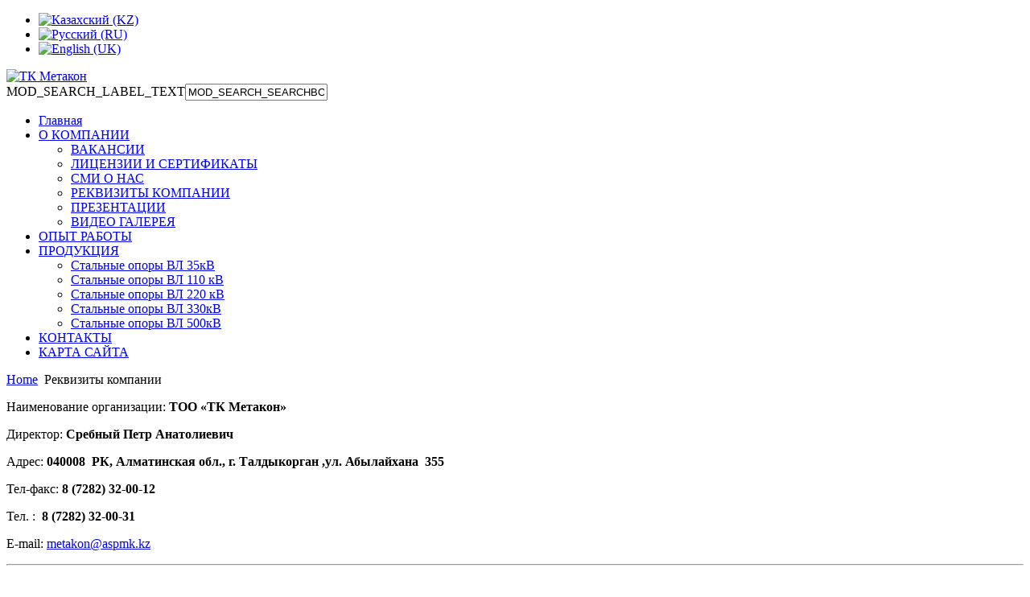

--- FILE ---
content_type: text/html; charset=utf-8
request_url: http://metakon.kz/index.php/kz/rekvizity-kompanii
body_size: 4221
content:
<!DOCTYPE html PUBLIC "-//W3C//DTD XHTML 1.0 Transitional//EN" "http://www.w3.org/TR/xhtml1/DTD/xhtml1-transitional.dtd">
<html xmlns="http://www.w3.org/1999/xhtml" xml:lang="kz-kz" lang="kz-kz" >
<head>
	  <base href="http://metakon.kz/index.php/rekvizity-kompanii" />
  <meta http-equiv="content-type" content="text/html; charset=utf-8" />
  <meta name="keywords" content="Реквизиты компании ТК Метакон" />
  <meta name="description" content="Реквизиты компании ТК Метакон" />
  <meta name="generator" content="Joomla! - Open Source Content Management" />
  <title>Реквизиты компании</title>
  <link href="/templates/cirrus-yellow/favicon.ico" rel="shortcut icon" type="image/vnd.microsoft.icon" />
  <link href="http://metakon.kz/index.php/kz/component/search/?Itemid=351&amp;format=opensearch" rel="search" title="MOD_SEARCH_SEARCHBUTTON_TEXT ТК Метакон" type="application/opensearchdescription+xml" />
  <link rel="stylesheet" href="/modules/mod_jflanguageselection/tmpl/mod_jflanguageselection.css" type="text/css" />
  <script src="/media/system/js/mootools-core.js" type="text/javascript"></script>
  <script src="/media/system/js/core.js" type="text/javascript"></script>
  <script src="/media/system/js/caption.js" type="text/javascript"></script>
  <script type="text/javascript">
window.addEvent('load', function() {
				new JCaption('img.caption');
			});
  </script>

	<link rel="stylesheet" href="/templates/system/css/system.css" type="text/css" />
	<link rel="stylesheet" href="/templates/system/css/general.css" type="text/css" />
	<link rel="stylesheet" href="/templates/cirrus-yellow/css/template.css" type="text/css" />
	<link href='//fonts.googleapis.com/css?family=Droid+Sans:400,700' rel='stylesheet' type='text/css' />
	<script type="text/javascript" src="/templates/cirrus-yellow/js/sfhover.js"></script>
</head>
<body>
<div id="wrapper">

	<!-- TopNav -->
		<div id="topnav_wrap">
		<div id="topnav">
					<div class="moduletable">
					<div id="jflanguageselection"><ul class="jflanguageselection"><li id="active_language"><a href="http://metakon.kz/index.php/kz/rekvizity-kompanii"><img src="/media/mod_languages/images/kz.gif" alt="Казахский (KZ)" title="Казахский (KZ)" /></a></li><li><a href="http://metakon.kz/index.php/ru/rekvizity-kompanii"><img src="/media/mod_languages/images/ru.gif" alt="Русский (RU) " title="Русский (RU) " /></a></li><li><a href="http://metakon.kz/index.php/en/rekvizity-kompanii"><img src="/media/mod_languages/images/en.gif" alt="English (UK)" title="English (UK)" /></a></li></ul></div><!--JoomFish V2.5.1 (Ndoto)-->
<!-- &copy; 2003-2013 Think Network, released under the GPL. -->
<!-- More information: at http://www.joomfish.net -->
		</div>
	
		</div>
	</div>
		

	<div id="header_wrap">
		<div id="header">

			<!-- Logo -->
			<div id="logo">

							<a href="/"><img src="/templates/cirrus-yellow/images/logo-demo-yellow.gif"  alt="ТК Метакон" /></a>
						
	  		</div>

			<!-- Search -->
			<div id="search">		
				<form action="/index.php/kz/rekvizity-kompanii" method="post">
	<div class="search">
		<label for="mod-search-searchword">MOD_SEARCH_LABEL_TEXT</label><input name="searchword" id="mod-search-searchword" maxlength="20"  class="inputbox" type="text" size="20" value="MOD_SEARCH_SEARCHBOX_TEXT"  onblur="if (this.value=='') this.value='MOD_SEARCH_SEARCHBOX_TEXT';" onfocus="if (this.value=='MOD_SEARCH_SEARCHBOX_TEXT') this.value='';" />	<input type="hidden" name="task" value="search" />
	<input type="hidden" name="option" value="com_search" />
	<input type="hidden" name="Itemid" value="351" />
	</div>
</form>

			</div>
		</div>
	</div>
	
	<div id="topmenu_wrap">
		<div id="topmenu">
			
<ul class="menu">
<li class="item-192"><a href="/index.php/kz" >Главная</a></li><li class="item-193 deeper parent"><a href="/index.php/kz/o-kompanii/kratkaya-informatsiya" >О КОМПАНИИ</a><ul><li class="item-338"><a href="/index.php/kz/2013-07-15-07-39-02/vakansii" >ВАКАНСИИ</a></li><li class="item-336"><a href="/index.php/kz/litsenzii-i-sertifikaty" >ЛИЦЕНЗИИ И СЕРТИФИКАТЫ</a></li><li class="item-328"><a href="/index.php/kz/o-kompanii/smi-o-nas" >СМИ О НАС</a></li><li class="item-350"><a href="/index.php/kz/2013-07-15-07-39-02/rekvizity-kompanii" >РЕКВИЗИТЫ КОМПАНИИ</a></li><li class="item-329"><a href="/index.php/kz/o-kompanii/prezentatsii" >ПРЕЗЕНТАЦИИ</a></li><li class="item-330"><a href="/index.php/kz/o-kompanii/video-gallereya" >ВИДЕО ГАЛЕРЕЯ</a></li></ul></li><li class="item-195"><a href="/index.php/kz/opyt-raboty" >ОПЫТ РАБОТЫ</a></li><li class="item-198 deeper parent"><a href="/index.php/kz/2013-07-15-07-55-44" >ПРОДУКЦИЯ</a><ul><li class="item-331"><a href="/index.php/kz/2013-07-15-07-55-44/2013-11-13-11-18-43" >Стальные опоры ВЛ 35кВ</a></li><li class="item-332"><a href="/index.php/kz/produktsiya/stalnye-opory-vl-110-kv" >Стальные опоры ВЛ 110 кВ</a></li><li class="item-333"><a href="/index.php/kz/produktsiya/stalnye-opory-vl-220kv" >Стальные опоры ВЛ 220 кВ</a></li><li class="item-334"><a href="/index.php/kz/produktsiya/stalnye-opory-vl-330-kv" >Стальные опоры ВЛ 330кВ</a></li><li class="item-335"><a href="/index.php/kz/2013-07-15-07-55-44/2013-11-14-03-44-28" >Стальные опоры ВЛ 500кВ</a></li></ul></li><li class="item-196"><a href="/index.php/kz/kontakty" >КОНТАКТЫ</a></li><li class="item-197"><a href="/index.php/kz/karta-sajta" >КАРТА САЙТА</a></li></ul>

		</div>
	</div>
	

	<!-- Content/Menu Wrap -->
	<div id="content-menu_wrap_bg">
	<div id="content-menu_wrap">

		<!-- Breadcrumbs -->
				<div id="breadcrumbs">
			
<div class="breadcrumbs">
<a href="/index.php/kz" class="pathway">Home</a> <img src="/templates/cirrus-yellow/images/system/arrow.png" alt=""  /> <span>Реквизиты компании</span></div>

		</div>
		

		<!-- Left Menu -->
		

		<!-- Contents -->
				<div id="content-w3">	
				
					
			
<div id="system-message-container">
</div>
			<div class="item-page">









<p align="left">Наименование организации: <strong>ТОО «ТК Метакон»</strong></p>
<p align="left">Директор: <strong>Сребный Петр Анатолиевич</strong></p>
<p align="left">Адрес: <strong>040008 &nbsp;РК, Алматинская обл., г. Талдыкорган ,ул. Абылайхана&nbsp; 355</strong></p>
<p align="left">Тел-факс:<strong> 8 (7282) 32-00-12</strong></p>
<p align="left">Тел. :&nbsp; <strong>8 (7282) 32-00-31</strong>&nbsp;</p>
<p align="left">E-mаil: 
 <script type='text/javascript'>
 <!--
 var prefix = '&#109;a' + 'i&#108;' + '&#116;o';
 var path = 'hr' + 'ef' + '=';
 var addy1649 = 'm&#101;t&#97;k&#111;n' + '&#64;';
 addy1649 = addy1649 + '&#97;spmk' + '&#46;' + 'kz';
 var addy_text1649 = 'm&#101;t&#97;k&#111;n' + '&#64;' + '&#97;spmk' + '&#46;' + 'kz';
 document.write('<a ' + path + '\'' + prefix + ':' + addy1649 + '\'>');
 document.write(addy_text1649);
 document.write('<\/a>');
 //-->\n </script><script type='text/javascript'>
 <!--
 document.write('<span style=\'display: none;\'>');
 //-->
 </script>This email address is being protected from spambots. You need JavaScript enabled to view it.
 <script type='text/javascript'>
 <!--
 document.write('</');
 document.write('span>');
 //-->
 </script></p>
<hr />
<p align="left"><span style="line-height: 1.6em;">БИН </span><strong style="line-height: 1.6em;">010940003672, Кбе 17</strong></p>
<p align="left">IBAN (р/с) <strong>KZ429260901125248000 в АО «Казкоммерцбанк» г. Алматы</strong></p>
<p align="left">БИК <strong>KZKOKZKX</strong></p>
<hr />
<p align="left">&nbsp;Резиденство: <strong>Резидент РК</strong></p>
<p align="left">Свидетельство о постановке на учет по НДС: серия 09001 № 0009539 от 20 августа 2012 г.</p>
<p align="left">Грузополучатель: ТОО «ТК Метакон», станция Талды-Курган, Казахстанская ж/д, код станции 701809, код предприятия&nbsp; 7916, ОКПО – 39476894</p>
<p align="left">Адрес грузополучателя: <strong>040008 Республика Казахстан, г. Талдыкорган, ул. Абылайхана 355</strong></p> 
	
</div>

		</div>


		<!-- Right Menu -->
				

	</div>
	</div>


	<!-- Footer -->
	<div id="footer_wrap">
		<div id="footer">
			
		</div>
	</div>	

	
	<!-- Banner/Links -->
	<div id="box_wrap">
		<div id="box_placeholder">
			<div id="box1"></div>
			<div id="box2">		<div class="moduletable">
					<h3>Продукция</h3>
					
<ul class="menu">
<li class="item-345"><a href="/index.php/kz/opory-linij-elektroperedachi-35-kv" >Опоры линий электропередачи 35 кВ</a></li><li class="item-346"><a href="/index.php/kz/opory-linij-elektroperedachi-110-kv" >Опоры линий электропередачи 110 кВ</a></li><li class="item-347"><a href="/index.php/kz/opory-linij-elektroperedachi-220-kv" >Опоры линий электропередачи 220 кВ</a></li><li class="item-348"><a href="/index.php/kz/opory-linij-elektroperedachi-330-kv" >Опоры линий электропередачи 330 кВ</a></li><li class="item-349"><a href="/index.php/kz/opory-linij-elektroperedachi-500-kv" >Опоры линий электропередачи 500 кВ</a></li></ul>
		</div>
	</div>
			<div id="box3">		<div class="moduletable">
					<h3>Контакты</h3>
					

<div class="custom"  >
	<p style="margin-top: 0px; margin-bottom: 0px; font-family: 'Droid Sans', sans-serif, Helvetica, Arial; font-size: 13px; font-style: normal; font-variant: normal; line-height: 1.3em; color: #000000;"><span style="line-height: 1.6em;">040008, Республика Казахстан, <br />Алматинская область,&nbsp;</span>г. Талдыкорган, <br />ул. Абылайхана, 355</p>
<p style="margin-top: 0px; margin-bottom: 0px; font-family: 'Droid Sans', sans-serif, Helvetica, Arial; font-size: 13px; font-style: normal; font-variant: normal; line-height: 1.3em; color: #000000;"><strong>Тел.:</strong>&nbsp;8 7282 40-13-57<br /><strong style="font-style: normal; font-size: 13px; font-family: 'Droid Sans', sans-serif, Helvetica, Arial; color: #000000;">Тел.:</strong><span style="color: #000000; font-family: 'Droid Sans', sans-serif, Helvetica, Arial; font-size: 13px; font-style: normal; font-weight: 400;">&nbsp;8 7282 23-53-00</span><br /><strong>E-mail: &nbsp;</strong>
 <script type='text/javascript'>
 <!--
 var prefix = '&#109;a' + 'i&#108;' + '&#116;o';
 var path = 'hr' + 'ef' + '=';
 var addy24015 = 'm&#101;t&#97;k&#111;n' + '&#64;';
 addy24015 = addy24015 + '&#97;spmk-519' + '&#46;' + 'kz';
 var addy_text24015 = 'm&#101;t&#97;k&#111;n' + '&#64;' + '&#97;spmk-519' + '&#46;' + 'kz';
 document.write('<a ' + path + '\'' + prefix + ':' + addy24015 + '\'>');
 document.write(addy_text24015);
 document.write('<\/a>');
 //-->\n </script><script type='text/javascript'>
 <!--
 document.write('<span style=\'display: none;\'>');
 //-->
 </script>This email address is being protected from spambots. You need JavaScript enabled to view it.
 <script type='text/javascript'>
 <!--
 document.write('</');
 document.write('span>');
 //-->
 </script>&nbsp;</p>
<p style="margin-top: 0px; margin-bottom: 0px; font-family: 'Droid Sans', sans-serif, Helvetica, Arial; font-size: 13px; font-style: normal; font-variant: normal; line-height: 1.3em; color: #000000;"><strong>E-mail: &nbsp;</strong><a title="Написать письмо" href="mailto:
 <script type='text/javascript'>
 <!--
 var prefix = '&#109;a' + 'i&#108;' + '&#116;o';
 var path = 'hr' + 'ef' + '=';
 var addy89065 = 's&#97;l&#101;1' + '&#64;';
 addy89065 = addy89065 + '&#97;spmk-519' + '&#46;' + 'kz';
 document.write('<a ' + path + '\'' + prefix + ':' + addy89065 + '\'>');
 document.write(addy89065);
 document.write('<\/a>');
 //-->\n </script><script type='text/javascript'>
 <!--
 document.write('<span style=\'display: none;\'>');
 //-->
 </script>This email address is being protected from spambots. You need JavaScript enabled to view it.
 <script type='text/javascript'>
 <!--
 document.write('</');
 document.write('span>');
 //-->
 </script>">
 <script type='text/javascript'>
 <!--
 var prefix = '&#109;a' + 'i&#108;' + '&#116;o';
 var path = 'hr' + 'ef' + '=';
 var addy64493 = 's&#97;l&#101;1' + '&#64;';
 addy64493 = addy64493 + '&#97;spmk-519' + '&#46;' + 'kz';
 document.write('<a ' + path + '\'' + prefix + ':' + addy64493 + '\'>');
 document.write(addy64493);
 document.write('<\/a>');
 //-->\n </script><script type='text/javascript'>
 <!--
 document.write('<span style=\'display: none;\'>');
 //-->
 </script>This email address is being protected from spambots. You need JavaScript enabled to view it.
 <script type='text/javascript'>
 <!--
 document.write('</');
 document.write('span>');
 //-->
 </script></a><a href="mailto:
 <script type='text/javascript'>
 <!--
 var prefix = '&#109;a' + 'i&#108;' + '&#116;o';
 var path = 'hr' + 'ef' + '=';
 var addy31205 = 's&#97;l&#101;1' + '&#64;';
 addy31205 = addy31205 + '&#97;spmk' + '&#46;' + 'kz';
 document.write('<a ' + path + '\'' + prefix + ':' + addy31205 + '\'>');
 document.write(addy31205);
 document.write('<\/a>');
 //-->\n </script><script type='text/javascript'>
 <!--
 document.write('<span style=\'display: none;\'>');
 //-->
 </script>This email address is being protected from spambots. You need JavaScript enabled to view it.
 <script type='text/javascript'>
 <!--
 document.write('</');
 document.write('span>');
 //-->
 </script>"><br /></a></p></div>
		</div>
	</div>
		</div>
	</div>
	

	<div id="push"></div>

</div>


<div id="copyright">
<div>

	&copy;2026 ТК Метакон | <a href="http://www.metakon.kz">Товарищество с ограниченной ответственностью</a>
</div>



<div class="copyright2">

</div>
</body>
</html>